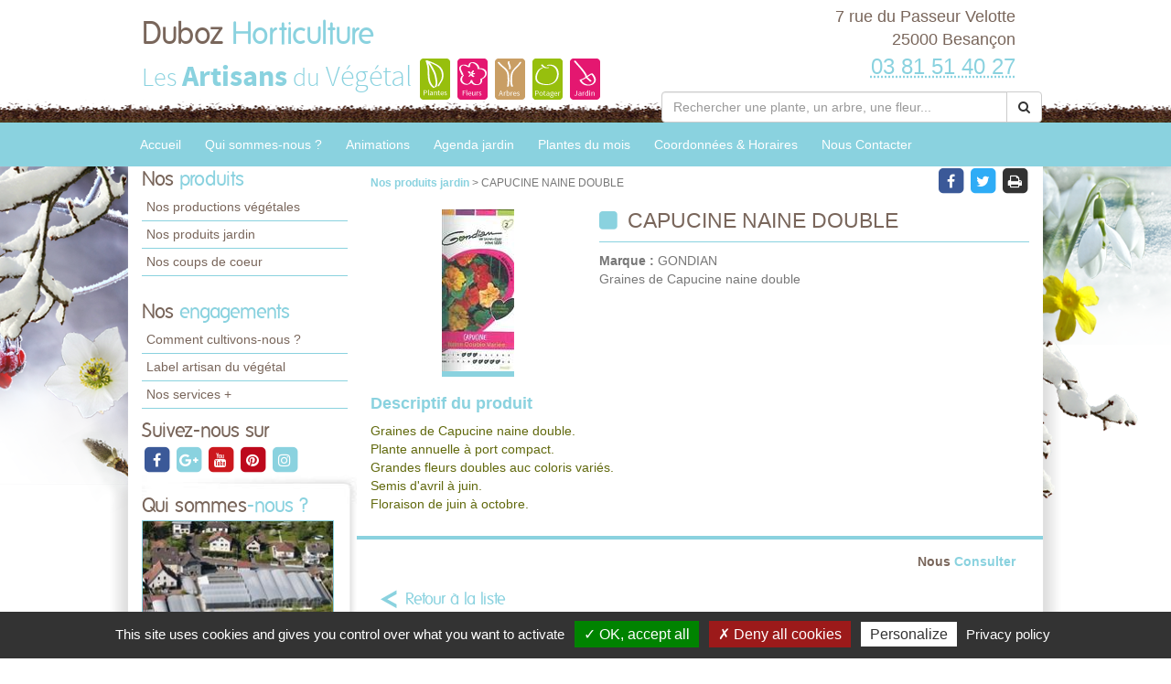

--- FILE ---
content_type: text/css
request_url: https://www.duboz-horticulture.fr/UiCommon/Content/blueimp-gallery.min.css
body_size: 1917
content:
@charset "UTF-8";.blueimp-gallery,.blueimp-gallery>.slides>.slide>.slide-content{position:absolute;top:0;right:0;bottom:0;left:0;-moz-backface-visibility:hidden}.blueimp-gallery>.slides>.slide>.slide-content{margin:auto;width:auto;height:auto;max-width:100%;max-height:100%;opacity:1}.blueimp-gallery{position:fixed;z-index:999999;overflow:hidden;background:#000;background:rgba(0,0,0,.9);opacity:0;display:none;direction:ltr;-ms-touch-action:none;touch-action:none}.blueimp-gallery-carousel{position:relative;z-index:auto;margin:1em auto;padding-bottom:56.25%;box-shadow:0 0 10px #000;-ms-touch-action:pan-y;touch-action:pan-y}.blueimp-gallery-display{display:block;opacity:1}.blueimp-gallery>.slides{position:relative;height:100%;overflow:hidden}.blueimp-gallery-carousel>.slides{position:absolute}.blueimp-gallery>.slides>.slide{position:relative;float:left;height:100%;text-align:center;-webkit-transition-timing-function:cubic-bezier(0.645,.045,.355,1);-moz-transition-timing-function:cubic-bezier(0.645,.045,.355,1);-ms-transition-timing-function:cubic-bezier(0.645,.045,.355,1);-o-transition-timing-function:cubic-bezier(0.645,.045,.355,1);transition-timing-function:cubic-bezier(0.645,.045,.355,1)}.blueimp-gallery,.blueimp-gallery>.slides>.slide>.slide-content{-webkit-transition:opacity .5s linear;-moz-transition:opacity .5s linear;-ms-transition:opacity .5s linear;-o-transition:opacity .5s linear;transition:opacity .5s linear}.blueimp-gallery>.slides>.slide-loading{background:url(/UiCommon/img/blueimp-gallery/loading.gif) center no-repeat;background-size:64px 64px}.blueimp-gallery>.slides>.slide-loading>.slide-content{opacity:0}.blueimp-gallery>.slides>.slide-error{background:url(/UiCommon/img/blueimp-gallery/error.png) center no-repeat}.blueimp-gallery>.slides>.slide-error>.slide-content{display:none}.blueimp-gallery>.prev,.blueimp-gallery>.next{position:absolute;top:50%;left:15px;width:40px;height:40px;margin-top:-23px;font-family:"Helvetica Neue",Helvetica,Arial,sans-serif;font-size:60px;font-weight:100;line-height:30px;color:#fff;text-decoration:none;text-shadow:0 0 2px #000;text-align:center;background:#222;background:rgba(0,0,0,.5);-webkit-box-sizing:content-box;-moz-box-sizing:content-box;box-sizing:content-box;border:3px solid #fff;-webkit-border-radius:23px;-moz-border-radius:23px;border-radius:23px;opacity:.5;cursor:pointer;display:none}.blueimp-gallery>.next{left:auto;right:15px}.blueimp-gallery>.close,.blueimp-gallery>.title{position:absolute;top:15px;left:15px;margin:0 40px 0 0;font-size:20px;line-height:30px;color:#fff;text-shadow:0 0 2px #000;opacity:.8;display:none}.blueimp-gallery>.close{padding:15px;right:15px;left:auto;margin:-15px;font-size:30px;text-decoration:none;cursor:pointer}.blueimp-gallery>.play-pause{position:absolute;right:15px;bottom:15px;width:15px;height:15px;background:url(/UiCommon/img//blueimp-gallery/play-pause.png) 0 0 no-repeat;cursor:pointer;opacity:.5;display:none}.blueimp-gallery-playing>.play-pause{background-position:-15px 0}.blueimp-gallery>.prev:hover,.blueimp-gallery>.next:hover,.blueimp-gallery>.close:hover,.blueimp-gallery>.title:hover,.blueimp-gallery>.play-pause:hover{color:#fff;opacity:1}.blueimp-gallery-controls>.prev,.blueimp-gallery-controls>.next,.blueimp-gallery-controls>.close,.blueimp-gallery-controls>.title,.blueimp-gallery-controls>.play-pause{display:block;-webkit-transform:translateZ(0);-moz-transform:translateZ(0);-ms-transform:translateZ(0);-o-transform:translateZ(0);transform:translateZ(0)}.blueimp-gallery-single>.prev,.blueimp-gallery-left>.prev,.blueimp-gallery-single>.next,.blueimp-gallery-right>.next,.blueimp-gallery-single>.play-pause{display:none}.blueimp-gallery>.slides>.slide>.slide-content,.blueimp-gallery>.prev,.blueimp-gallery>.next,.blueimp-gallery>.close,.blueimp-gallery>.play-pause{-webkit-user-select:none;-khtml-user-select:none;-moz-user-select:none;-ms-user-select:none;user-select:none}body:last-child .blueimp-gallery>.slides>.slide-error{background-image:url(/UiCommon/img/blueimp-gallery/error.svg)}body:last-child .blueimp-gallery>.play-pause{width:20px;height:20px;background-size:40px 20px;background-image:url(/UiCommon/img/blueimp-gallery/play-pause.svg)}body:last-child .blueimp-gallery-playing>.play-pause{background-position:-20px 0}*+html .blueimp-gallery>.slides>.slide{min-height:300px}*+html .blueimp-gallery>.slides>.slide>.slide-content{position:relative}@charset "UTF-8";.blueimp-gallery>.indicator{position:absolute;top:auto;right:15px;bottom:15px;left:15px;margin:0 40px;padding:0;list-style:none;text-align:center;line-height:10px;display:none}.blueimp-gallery>.indicator>li{display:inline-block;width:9px;height:9px;margin:6px 3px 0;-webkit-box-sizing:content-box;-moz-box-sizing:content-box;box-sizing:content-box;border:1px solid transparent;background:#ccc;background:rgba(255,255,255,.25)center no-repeat;border-radius:5px;box-shadow:0 0 2px #000;opacity:.5;cursor:pointer}.blueimp-gallery>.indicator>li:hover,.blueimp-gallery>.indicator>.active{background-color:#fff;border-color:#fff;opacity:1}.blueimp-gallery-controls>.indicator{display:block;-webkit-transform:translateZ(0);-moz-transform:translateZ(0);-ms-transform:translateZ(0);-o-transform:translateZ(0);transform:translateZ(0)}.blueimp-gallery-single>.indicator{display:none}.blueimp-gallery>.indicator{-webkit-user-select:none;-khtml-user-select:none;-moz-user-select:none;-ms-user-select:none;user-select:none}*+html .blueimp-gallery>.indicator>li{display:inline}@charset "UTF-8";.blueimp-gallery>.slides>.slide>.video-content>img{position:absolute;top:0;right:0;bottom:0;left:0;margin:auto;width:auto;height:auto;max-width:100%;max-height:100%;-moz-backface-visibility:hidden}.blueimp-gallery>.slides>.slide>.video-content>video{position:absolute;top:0;left:0;width:100%;height:100%}.blueimp-gallery>.slides>.slide>.video-content>iframe{position:absolute;top:100%;left:0;width:100%;height:100%;border:none}.blueimp-gallery>.slides>.slide>.video-playing>iframe{top:0}.blueimp-gallery>.slides>.slide>.video-content>a{position:absolute;top:50%;right:0;left:0;margin:-64px auto 0;width:128px;height:128px;background:url(/UiCommon/img/blueimp-gallery/video-play.png) center no-repeat;opacity:.8;cursor:pointer}.blueimp-gallery>.slides>.slide>.video-content>a:hover{opacity:1}.blueimp-gallery>.slides>.slide>.video-playing>a,.blueimp-gallery>.slides>.slide>.video-playing>img{display:none}.blueimp-gallery>.slides>.slide>.video-content>video{display:none}.blueimp-gallery>.slides>.slide>.video-playing>video{display:block}.blueimp-gallery>.slides>.slide>.video-loading>a{background:url(/UiCommon/img/blueimp-gallery/loading.gif) center no-repeat;background-size:64px 64px}body:last-child .blueimp-gallery>.slides>.slide>.video-content:not(.video-loading)>a{background-image:url(/UiCommon/img/blueimp-gallery/video-play.svg)}*+html .blueimp-gallery>.slides>.slide>.video-content{height:100%}*+html .blueimp-gallery>.slides>.slide>.video-content>a{left:50%;margin-left:-64px}